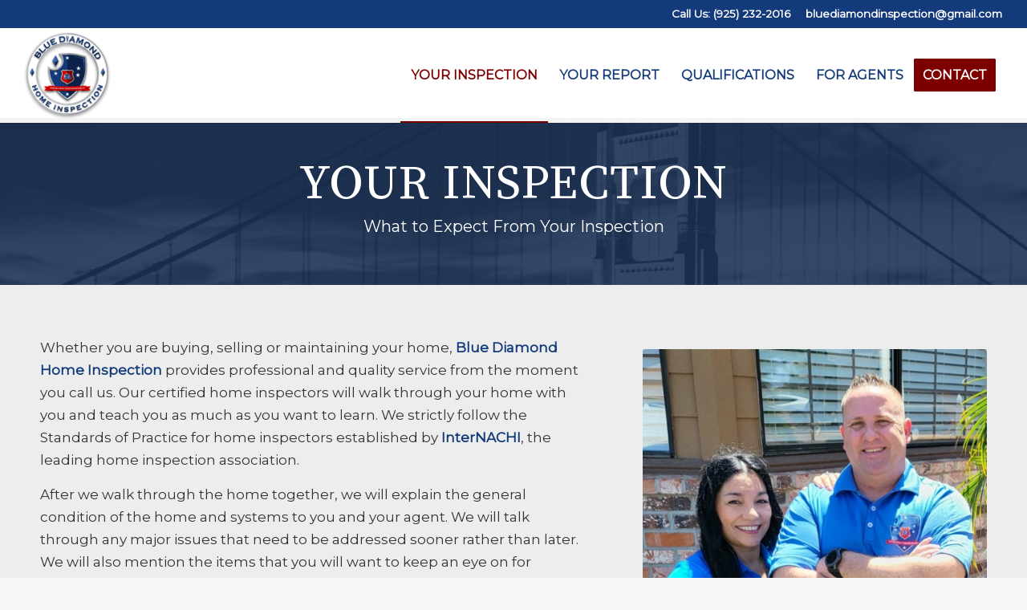

--- FILE ---
content_type: text/html; charset=UTF-8
request_url: https://www.bluediamondhomeinspection.com/your-inspection/
body_size: 12215
content:
<!DOCTYPE html>
<html lang="en-US" class="html_stretched responsive av-preloader-disabled  html_header_top html_logo_left html_main_nav_header html_menu_right html_large html_header_sticky html_header_shrinking html_header_topbar_active html_mobile_menu_tablet html_header_searchicon_disabled html_content_align_center html_header_unstick_top_disabled html_header_stretch html_elegant-blog html_modern-blog html_av-submenu-hidden html_av-submenu-display-click html_av-overlay-side html_av-overlay-side-classic html_av-submenu-noclone html_entry_id_184 av-cookies-no-cookie-consent av-no-preview av-default-lightbox html_text_menu_active av-mobile-menu-switch-default">
<head>
<meta charset="UTF-8" />


<!-- mobile setting -->
<meta name="viewport" content="width=device-width, initial-scale=1">

<!-- Scripts/CSS and wp_head hook -->
<meta name='robots' content='index, follow, max-image-preview:large, max-snippet:-1, max-video-preview:-1' />

	<!-- This site is optimized with the Yoast SEO plugin v26.7 - https://yoast.com/wordpress/plugins/seo/ -->
	<title>Your Inspection - Blue Diamond Home Inspection Inc. of the Bay Area</title>
	<link rel="canonical" href="https://www.bluediamondhomeinspection.com/your-inspection/" />
	<meta property="og:locale" content="en_US" />
	<meta property="og:type" content="article" />
	<meta property="og:title" content="Your Inspection - Blue Diamond Home Inspection Inc. of the Bay Area" />
	<meta property="og:url" content="https://www.bluediamondhomeinspection.com/your-inspection/" />
	<meta property="og:site_name" content="Blue Diamond Home Inspection Inc." />
	<meta property="article:modified_time" content="2022-12-08T22:55:07+00:00" />
	<meta property="og:image" content="https://www.spectora.com/r/wp-content/uploads/2018/06/what-included-home-inspection-1-768x2753.png" />
	<meta name="twitter:card" content="summary_large_image" />
	<meta name="twitter:label1" content="Est. reading time" />
	<meta name="twitter:data1" content="5 minutes" />
	<script type="application/ld+json" class="yoast-schema-graph">{"@context":"https://schema.org","@graph":[{"@type":"WebPage","@id":"https://www.bluediamondhomeinspection.com/your-inspection/","url":"https://www.bluediamondhomeinspection.com/your-inspection/","name":"Your Inspection - Blue Diamond Home Inspection Inc. of the Bay Area","isPartOf":{"@id":"https://www.bluediamondhomeinspection.com/#website"},"primaryImageOfPage":{"@id":"https://www.bluediamondhomeinspection.com/your-inspection/#primaryimage"},"image":{"@id":"https://www.bluediamondhomeinspection.com/your-inspection/#primaryimage"},"thumbnailUrl":"https://www.spectora.com/r/wp-content/uploads/2018/06/what-included-home-inspection-1-768x2753.png","datePublished":"2017-02-04T18:33:34+00:00","dateModified":"2022-12-08T22:55:07+00:00","breadcrumb":{"@id":"https://www.bluediamondhomeinspection.com/your-inspection/#breadcrumb"},"inLanguage":"en-US","potentialAction":[{"@type":"ReadAction","target":["https://www.bluediamondhomeinspection.com/your-inspection/"]}]},{"@type":"ImageObject","inLanguage":"en-US","@id":"https://www.bluediamondhomeinspection.com/your-inspection/#primaryimage","url":"https://www.spectora.com/r/wp-content/uploads/2018/06/what-included-home-inspection-1-768x2753.png","contentUrl":"https://www.spectora.com/r/wp-content/uploads/2018/06/what-included-home-inspection-1-768x2753.png"},{"@type":"BreadcrumbList","@id":"https://www.bluediamondhomeinspection.com/your-inspection/#breadcrumb","itemListElement":[{"@type":"ListItem","position":1,"name":"Home","item":"https://www.bluediamondhomeinspection.com/"},{"@type":"ListItem","position":2,"name":"Your Inspection"}]},{"@type":"WebSite","@id":"https://www.bluediamondhomeinspection.com/#website","url":"https://www.bluediamondhomeinspection.com/","name":"Blue Diamond Home Inspection Inc.","description":"Home inspectors proudly serving the Bay Area.","publisher":{"@id":"https://www.bluediamondhomeinspection.com/#organization"},"potentialAction":[{"@type":"SearchAction","target":{"@type":"EntryPoint","urlTemplate":"https://www.bluediamondhomeinspection.com/?s={search_term_string}"},"query-input":{"@type":"PropertyValueSpecification","valueRequired":true,"valueName":"search_term_string"}}],"inLanguage":"en-US"},{"@type":"Organization","@id":"https://www.bluediamondhomeinspection.com/#organization","name":"Blue Diamond Home Inspection Inc.","url":"https://www.bluediamondhomeinspection.com/","logo":{"@type":"ImageObject","inLanguage":"en-US","@id":"https://www.bluediamondhomeinspection.com/#/schema/logo/image/","url":"https://dqybj0sgltn1w.cloudfront.net/wp-content/uploads/sites/166/2021/04/10005033/logo.jpg","contentUrl":"https://dqybj0sgltn1w.cloudfront.net/wp-content/uploads/sites/166/2021/04/10005033/logo.jpg","width":500,"height":500,"caption":"Blue Diamond Home Inspection Inc."},"image":{"@id":"https://www.bluediamondhomeinspection.com/#/schema/logo/image/"}}]}</script>
	<!-- / Yoast SEO plugin. -->


<link rel='dns-prefetch' href='//www.bluediamondhomeinspection.com' />
<link rel="alternate" type="application/rss+xml" title="Blue Diamond Home Inspection Inc. &raquo; Feed" href="https://www.bluediamondhomeinspection.com/feed/" />
<link rel="alternate" type="application/rss+xml" title="Blue Diamond Home Inspection Inc. &raquo; Comments Feed" href="https://www.bluediamondhomeinspection.com/comments/feed/" />
<link rel="alternate" title="oEmbed (JSON)" type="application/json+oembed" href="https://www.bluediamondhomeinspection.com/wp-json/oembed/1.0/embed?url=https%3A%2F%2Fwww.bluediamondhomeinspection.com%2Fyour-inspection%2F" />
<link rel="alternate" title="oEmbed (XML)" type="text/xml+oembed" href="https://www.bluediamondhomeinspection.com/wp-json/oembed/1.0/embed?url=https%3A%2F%2Fwww.bluediamondhomeinspection.com%2Fyour-inspection%2F&#038;format=xml" />
<style id='wp-img-auto-sizes-contain-inline-css' type='text/css'>
img:is([sizes=auto i],[sizes^="auto," i]){contain-intrinsic-size:3000px 1500px}
/*# sourceURL=wp-img-auto-sizes-contain-inline-css */
</style>
<link rel='stylesheet' id='wprevpro_w3-css' href='https://www.bluediamondhomeinspection.com/wp-content/plugins/wp-review-slider-pro-premium/public/css/wprevpro_w3_min.css' type='text/css' media='all' />
<link rel='stylesheet' id='avia-merged-styles-css' href='https://www.bluediamondhomeinspection.com/wp-content/uploads/sites/166/dynamic_avia/avia-merged-styles-794f22695f2691107656a56d0fb19058---6889c12b5540a.css' type='text/css' media='all' />
<link rel='stylesheet' id='avia-single-post-184-css' href='https://www.bluediamondhomeinspection.com/wp-content/uploads/sites/166/dynamic_avia/avia_posts_css/post-184.css?ver=ver-1753862152' type='text/css' media='all' />
<script type="text/javascript" src="https://www.bluediamondhomeinspection.com/wp-includes/js/jquery/jquery.min.js" id="jquery-core-js"></script>
<script type="text/javascript" src="https://www.bluediamondhomeinspection.com/wp-content/plugins/wp-review-slider-pro-premium/public/js/wprs-slick.min.js" id="wp-review-slider-pro_slick-min-js"></script>
<script type="text/javascript" src="https://www.bluediamondhomeinspection.com/wp-content/plugins/wp-review-slider-pro-premium/public/js/wprs-combined.min.js" id="wp-review-slider-pro_unslider_comb-min-js"></script>
<script type="text/javascript" id="wp-review-slider-pro_plublic-min-js-extra">
/* <![CDATA[ */
var wprevpublicjs_script_vars = {"wpfb_nonce":"22ce06c05c","wpfb_ajaxurl":"https://www.bluediamondhomeinspection.com/wp-admin/admin-ajax.php","wprevpluginsurl":"https://www.bluediamondhomeinspection.com/wp-content/plugins/wp-review-slider-pro-premium","page_id":"184"};
//# sourceURL=wp-review-slider-pro_plublic-min-js-extra
/* ]]> */
</script>
<script type="text/javascript" src="https://www.bluediamondhomeinspection.com/wp-content/plugins/wp-review-slider-pro-premium/public/js/wprev-public.min.js" id="wp-review-slider-pro_plublic-min-js"></script>
<script type="text/javascript" src="https://www.bluediamondhomeinspection.com/wp-content/uploads/sites/166/dynamic_avia/avia-head-scripts-4f5eead831c86c2e16cfa55444a254ca---6889c12ba0d1d.js" id="avia-head-scripts-js"></script>
<link rel="https://api.w.org/" href="https://www.bluediamondhomeinspection.com/wp-json/" /><link rel="alternate" title="JSON" type="application/json" href="https://www.bluediamondhomeinspection.com/wp-json/wp/v2/pages/184" /><link rel="EditURI" type="application/rsd+xml" title="RSD" href="https://www.bluediamondhomeinspection.com/xmlrpc.php?rsd" />
<meta name="generator" content="WordPress 6.9" />
<link rel='shortlink' href='https://www.bluediamondhomeinspection.com/?p=184' />

<link rel="icon" href="https://dqybj0sgltn1w.cloudfront.net/wp-content/uploads/sites/166/2022/12/22151656/bluediamondlogo-300x300.png" type="image/png">
<!--[if lt IE 9]><script src="https://www.bluediamondhomeinspection.com/wp-content/themes/enfold/js/html5shiv.js"></script><![endif]--><link rel="profile" href="https://gmpg.org/xfn/11" />
<link rel="alternate" type="application/rss+xml" title="Blue Diamond Home Inspection Inc. RSS2 Feed" href="https://www.bluediamondhomeinspection.com/feed/" />
<link rel="pingback" href="https://www.bluediamondhomeinspection.com/xmlrpc.php" />

<!-- To speed up the rendering and to display the site as fast as possible to the user we include some styles and scripts for above the fold content inline -->
<script type="text/javascript">'use strict';var avia_is_mobile=!1;if(/Android|webOS|iPhone|iPad|iPod|BlackBerry|IEMobile|Opera Mini/i.test(navigator.userAgent)&&'ontouchstart' in document.documentElement){avia_is_mobile=!0;document.documentElement.className+=' avia_mobile '}
else{document.documentElement.className+=' avia_desktop '};document.documentElement.className+=' js_active ';(function(){var e=['-webkit-','-moz-','-ms-',''],n='',o=!1,a=!1;for(var t in e){if(e[t]+'transform' in document.documentElement.style){o=!0;n=e[t]+'transform'};if(e[t]+'perspective' in document.documentElement.style){a=!0}};if(o){document.documentElement.className+=' avia_transform '};if(a){document.documentElement.className+=' avia_transform3d '};if(typeof document.getElementsByClassName=='function'&&typeof document.documentElement.getBoundingClientRect=='function'&&avia_is_mobile==!1){if(n&&window.innerHeight>0){setTimeout(function(){var e=0,o={},a=0,t=document.getElementsByClassName('av-parallax'),i=window.pageYOffset||document.documentElement.scrollTop;for(e=0;e<t.length;e++){t[e].style.top='0px';o=t[e].getBoundingClientRect();a=Math.ceil((window.innerHeight+i-o.top)*0.3);t[e].style[n]='translate(0px, '+a+'px)';t[e].style.top='auto';t[e].className+=' enabled-parallax '}},50)}}})();</script><style type="text/css">
		@font-face {font-family: 'entypo-fontello-enfold'; font-weight: normal; font-style: normal; font-display: swap;
		src: url('https://www.bluediamondhomeinspection.com/wp-content/themes/enfold/config-templatebuilder/avia-template-builder/assets/fonts/entypo-fontello-enfold/entypo-fontello-enfold.woff2') format('woff2'),
		url('https://www.bluediamondhomeinspection.com/wp-content/themes/enfold/config-templatebuilder/avia-template-builder/assets/fonts/entypo-fontello-enfold/entypo-fontello-enfold.woff') format('woff'),
		url('https://www.bluediamondhomeinspection.com/wp-content/themes/enfold/config-templatebuilder/avia-template-builder/assets/fonts/entypo-fontello-enfold/entypo-fontello-enfold.ttf') format('truetype'),
		url('https://www.bluediamondhomeinspection.com/wp-content/themes/enfold/config-templatebuilder/avia-template-builder/assets/fonts/entypo-fontello-enfold/entypo-fontello-enfold.svg#entypo-fontello-enfold') format('svg'),
		url('https://www.bluediamondhomeinspection.com/wp-content/themes/enfold/config-templatebuilder/avia-template-builder/assets/fonts/entypo-fontello-enfold/entypo-fontello-enfold.eot'),
		url('https://www.bluediamondhomeinspection.com/wp-content/themes/enfold/config-templatebuilder/avia-template-builder/assets/fonts/entypo-fontello-enfold/entypo-fontello-enfold.eot?#iefix') format('embedded-opentype');
		}

		#top .avia-font-entypo-fontello-enfold, body .avia-font-entypo-fontello-enfold, html body [data-av_iconfont='entypo-fontello-enfold']:before{ font-family: 'entypo-fontello-enfold'; }
		
		@font-face {font-family: 'entypo-fontello'; font-weight: normal; font-style: normal; font-display: swap;
		src: url('https://www.bluediamondhomeinspection.com/wp-content/themes/enfold/config-templatebuilder/avia-template-builder/assets/fonts/entypo-fontello/entypo-fontello.woff2') format('woff2'),
		url('https://www.bluediamondhomeinspection.com/wp-content/themes/enfold/config-templatebuilder/avia-template-builder/assets/fonts/entypo-fontello/entypo-fontello.woff') format('woff'),
		url('https://www.bluediamondhomeinspection.com/wp-content/themes/enfold/config-templatebuilder/avia-template-builder/assets/fonts/entypo-fontello/entypo-fontello.ttf') format('truetype'),
		url('https://www.bluediamondhomeinspection.com/wp-content/themes/enfold/config-templatebuilder/avia-template-builder/assets/fonts/entypo-fontello/entypo-fontello.svg#entypo-fontello') format('svg'),
		url('https://www.bluediamondhomeinspection.com/wp-content/themes/enfold/config-templatebuilder/avia-template-builder/assets/fonts/entypo-fontello/entypo-fontello.eot'),
		url('https://www.bluediamondhomeinspection.com/wp-content/themes/enfold/config-templatebuilder/avia-template-builder/assets/fonts/entypo-fontello/entypo-fontello.eot?#iefix') format('embedded-opentype');
		}

		#top .avia-font-entypo-fontello, body .avia-font-entypo-fontello, html body [data-av_iconfont='entypo-fontello']:before{ font-family: 'entypo-fontello'; }
		</style>

<!--
Debugging Info for Theme support: 

Theme: Enfold
Version: 7.1.1
Installed: enfold
AviaFramework Version: 5.6
AviaBuilder Version: 6.0
aviaElementManager Version: 1.0.1
- - - - - - - - - - -
ChildTheme: Enfold Child
ChildTheme Version: 1.0
ChildTheme Installed: enfold

- - - - - - - - - - -
ML:512-PU:33-PLA:16
WP:6.9
Compress: CSS:all theme files - JS:all theme files
Updates: disabled
PLAu:15
-->
</head>

<body id="top" class="wp-singular page-template-default page page-id-184 wp-theme-enfold wp-child-theme-enfold-child stretched rtl_columns av-curtain-numeric source_serif_pro montserrat  post-type-page avia-responsive-images-support av-recaptcha-enabled av-google-badge-hide" itemscope="itemscope" itemtype="https://schema.org/WebPage" >

	
	<div id='wrap_all'>

	
<header id='header' class='all_colors header_color light_bg_color  av_header_top av_logo_left av_main_nav_header av_menu_right av_large av_header_sticky av_header_shrinking av_header_stretch av_mobile_menu_tablet av_header_searchicon_disabled av_header_unstick_top_disabled av_seperator_small_border av_bottom_nav_disabled '  data-av_shrink_factor='50' role="banner" itemscope="itemscope" itemtype="https://schema.org/WPHeader" >

		<div id='header_meta' class='container_wrap container_wrap_meta  av_phone_active_right av_extra_header_active av_entry_id_184'>

			      <div class='container'>
			      <div class='phone-info '><div><span style="line-height: 25px"><i class="fas fa-phone fa-lg"></i> <span class="bar_top"> <a href="tel:(925) 232-2016"> Call Us: (925) 232-2016</a></span> </span> <span style="line-height: 25px"><i class="fas fa-envelope fa-lg"></i><span class="bar_top"> <a href="bluediamondinspection@gmail.com">bluediamondinspection@gmail.com</a></span></span></div></div>			      </div>
		</div>

		<div  id='header_main' class='container_wrap container_wrap_logo'>

        <div class='container av-logo-container'><div class='inner-container'><span class='logo avia-standard-logo'><a href='https://www.bluediamondhomeinspection.com/' class='' aria-label='Blue Diamond Home Inspection Inc.' ><img src="https://dqybj0sgltn1w.cloudfront.net/wp-content/uploads/sites/166/2022/12/22151656/bluediamondlogo-300x300.png" height="100" width="300" alt='Blue Diamond Home Inspection Inc.' title='' /></a></span><nav class='main_menu' data-selectname='Select a page'  role="navigation" itemscope="itemscope" itemtype="https://schema.org/SiteNavigationElement" ><div class="avia-menu av-main-nav-wrap"><ul role="menu" class="menu av-main-nav" id="avia-menu"><li role="menuitem" id="menu-item-1311" class="menu-item menu-item-type-post_type menu-item-object-page current-menu-item page_item page-item-184 current_page_item menu-item-top-level menu-item-top-level-1"><a href="https://www.bluediamondhomeinspection.com/your-inspection/" itemprop="url" tabindex="0"><span class="avia-bullet"></span><span class="avia-menu-text">Your Inspection</span><span class="avia-menu-fx"><span class="avia-arrow-wrap"><span class="avia-arrow"></span></span></span></a></li>
<li role="menuitem" id="menu-item-406" class="menu-item menu-item-type-post_type menu-item-object-page menu-item-top-level menu-item-top-level-2"><a href="https://www.bluediamondhomeinspection.com/your-report/" itemprop="url" tabindex="0"><span class="avia-bullet"></span><span class="avia-menu-text">Your Report</span><span class="avia-menu-fx"><span class="avia-arrow-wrap"><span class="avia-arrow"></span></span></span></a></li>
<li role="menuitem" id="menu-item-1312" class="menu-item menu-item-type-post_type menu-item-object-page menu-item-top-level menu-item-top-level-3"><a href="https://www.bluediamondhomeinspection.com/qualifications/" itemprop="url" tabindex="0"><span class="avia-bullet"></span><span class="avia-menu-text">Qualifications</span><span class="avia-menu-fx"><span class="avia-arrow-wrap"><span class="avia-arrow"></span></span></span></a></li>
<li role="menuitem" id="menu-item-639" class="menu-item menu-item-type-post_type menu-item-object-page menu-item-top-level menu-item-top-level-4"><a href="https://www.bluediamondhomeinspection.com/for-agents/" itemprop="url" tabindex="0"><span class="avia-bullet"></span><span class="avia-menu-text">For Agents</span><span class="avia-menu-fx"><span class="avia-arrow-wrap"><span class="avia-arrow"></span></span></span></a></li>
<li role="menuitem" id="menu-item-283" class="menu-item menu-item-type-post_type menu-item-object-page av-menu-button av-menu-button-colored menu-item-top-level menu-item-top-level-5"><a href="https://www.bluediamondhomeinspection.com/contact/" itemprop="url" tabindex="0"><span class="avia-bullet"></span><span class="avia-menu-text">Contact</span><span class="avia-menu-fx"><span class="avia-arrow-wrap"><span class="avia-arrow"></span></span></span></a></li>
<li class="av-burger-menu-main menu-item-avia-special " role="menuitem">
	        			<a href="#" aria-label="Menu" aria-hidden="false">
							<span class="av-hamburger av-hamburger--spin av-js-hamburger">
								<span class="av-hamburger-box">
						          <span class="av-hamburger-inner"></span>
						          <strong>Menu</strong>
								</span>
							</span>
							<span class="avia_hidden_link_text">Menu</span>
						</a>
	        		   </li></ul></div></nav></div> </div> 
		<!-- end container_wrap-->
		</div>
<div class="header_bg"></div>
<!-- end header -->
</header>

	<div id='main' class='all_colors' data-scroll-offset='116'>

	<div id='av_section_1'  class='avia-section av-jmkvwn34-64659dbce158711ed3df82b11ffa637a main_color avia-section-default avia-no-border-styling  avia-builder-el-0  el_before_av_section  avia-builder-el-first  avia-full-stretch av-parallax-section avia-bg-style-parallax av-section-color-overlay-active av-minimum-height av-minimum-height-25 av-height-25  container_wrap fullsize'  data-section-bg-repeat='stretch' data-av_minimum_height_pc='25' data-av_min_height_opt='25'><div class='av-parallax' data-avia-parallax-ratio='0.3' ><div class='av-parallax-inner main_color avia-full-stretch'></div></div><div class="av-section-color-overlay-wrap"><div class="av-section-color-overlay"></div><div class='container av-section-cont-open' ><main  role="main" itemprop="mainContentOfPage"  class='template-page content  av-content-full alpha units'><div class='post-entry post-entry-type-page post-entry-184'><div class='entry-content-wrapper clearfix'>
<div  class='flex_column av-jmkwbf7j-1d63322a44f315eecd8a1095c3f38108 av_one_full  avia-builder-el-1  avia-builder-el-no-sibling  first flex_column_div av-animated-generic fade-in av-zero-column-padding  '     ><div  class='av-special-heading av-knz3tvkq-e574025a3d852e5e7b086cd3589a89d9 av-special-heading-h1 custom-color-heading blockquote modern-quote modern-centered  avia-builder-el-2  avia-builder-el-no-sibling  av-inherit-size'><h1 class='av-special-heading-tag '  itemprop="headline"  >Your Inspection</h1><div class='av_custom_color av-subheading av-subheading_below'><p>What to Expect From Your Inspection</p>
</div><div class="special-heading-border"><div class="special-heading-inner-border"></div></div></div></div>

</div></div></main><!-- close content main element --></div></div></div><div id='av_section_2'  class='avia-section av-g8d6g-2fc2ca9e34e743ac67e504bb94f9fc53 alternate_color avia-section-default avia-no-border-styling  avia-builder-el-3  el_after_av_section  el_before_av_layout_row  avia-bg-style-scroll container_wrap fullsize'  ><div class='container av-section-cont-open' ><div class='template-page content  av-content-full alpha units'><div class='post-entry post-entry-type-page post-entry-184'><div class='entry-content-wrapper clearfix'>
<div class='flex_column_table av-2rzsqg-0a4b80aeeaeef575e1cdf12e301c74cf sc-av_three_fifth av-break-at-tablet-flextable av-equal-height-column-flextable'><div  class='flex_column av-2rzsqg-0a4b80aeeaeef575e1cdf12e301c74cf av_three_fifth  avia-builder-el-4  el_before_av_two_fifth  avia-builder-el-first  first av-break-at-tablet flex_column_table_cell av-equal-height-column av-align-middle av-zero-column-padding  '     ><section  class='av_textblock_section av-96bcg-5ce8245e93d086aab091f2587a25e138 '   itemscope="itemscope" itemtype="https://schema.org/CreativeWork" ><div class='avia_textblock'  itemprop="text" ><p>Whether you are buying, selling or maintaining your home, <strong>Blue Diamond Home Inspection </strong>provides professional and quality service from the moment you call us. Our certified home inspectors will walk through your home with you and teach you as much as you want to learn. We strictly follow the Standards of Practice for home inspectors established by <strong>InterNACHI</strong>, the leading home inspection association.</p>
<p>After we walk through the home together, we will explain the general condition of the home and systems to you and your agent. We will talk through any major issues that need to be addressed sooner rather than later. We will also mention the items that you will want to keep an eye on for deferred maintenance. All of this will be detailed in our <a href="/your-report/">easy-to-read Spectora report</a>, which will be delivered in HTML and/or PDF format. From that report, you will be able to see the items we discussed, with images for reference.</p>
</div></section></div><div class='av-flex-placeholder'></div><div  class='flex_column av-2fcgrc-b57fcbb5731ffe454bdb12f809b8b934 av_two_fifth  avia-builder-el-6  el_after_av_three_fifth  el_before_av_hr  av-break-at-tablet flex_column_table_cell av-equal-height-column av-align-middle av-zero-column-padding  '     ><div  class='avia-image-container av-8buw8-5d6ee075ba6a153fff2b1f3d0aa54a87 av-styling- avia-align-center  avia-builder-el-7  avia-builder-el-no-sibling '   itemprop="image" itemscope="itemscope" itemtype="https://schema.org/ImageObject" ><div class="avia-image-container-inner"><div class="avia-image-overlay-wrap"><img decoding="async" fetchpriority="high" class='wp-image-1472 avia-img-lazy-loading-not-1472 avia_image ' src="https://www.bluediamondhomeinspection.com/wp-content/uploads/sites/166/2022/05/Lena-and-me-short-495x400.jpg" alt='' title=''  height="400" width="495"  itemprop="thumbnailUrl" srcset="https://www.bluediamondhomeinspection.com/wp-content/uploads/sites/166/2022/05/Lena-and-me-short-495x400.jpg 495w, https://www.bluediamondhomeinspection.com/wp-content/uploads/sites/166/2022/05/Lena-and-me-short-300x243.jpg 300w, https://www.bluediamondhomeinspection.com/wp-content/uploads/sites/166/2022/05/Lena-and-me-short-768x622.jpg 768w, https://www.bluediamondhomeinspection.com/wp-content/uploads/sites/166/2022/05/Lena-and-me-short-845x684.jpg 845w, https://www.bluediamondhomeinspection.com/wp-content/uploads/sites/166/2022/05/Lena-and-me-short-705x571.jpg 705w, https://www.bluediamondhomeinspection.com/wp-content/uploads/sites/166/2022/05/Lena-and-me-short.jpg 900w" sizes="(max-width: 495px) 100vw, 495px" /></div></div></div></div></div><!--close column table wrapper. Autoclose: 1 --><div  class='hr av-knb5etc1-af9d9332751a0d52eacd6511556416a6 hr-invisible  avia-builder-el-8  el_after_av_two_fifth  el_before_av_buttonrow '><span class='hr-inner '><span class="hr-inner-style"></span></span></div>
<div  class='avia-buttonrow-wrap av-jmkwvqjs-9ae0b67482aa0fefb66330f839c34d89 avia-buttonrow-center  avia-builder-el-9  el_after_av_hr  avia-builder-el-last '>
<a href='https://www.nachi.org/sop.htm'  class='avia-button av-gmu0g-cbed9ddf6e38de6a100cc131235be6dd avia-icon_select-yes-left-icon avia-size-large avia-color-theme-color'  target="_blank"  rel="noopener noreferrer"  aria-label="Standards of Practice"><span class='avia_button_icon avia_button_icon_left avia-iconfont avia-font-entypo-fontello' data-av_icon='' data-av_iconfont='entypo-fontello' ></span><span class='avia_iconbox_title' >Standards of Practice</span></a>
<a href='https://www.nachi.org/code_of_ethics.htm'  class='avia-button av-du15k-3e4901d88dc6de74c1c6edd8169cf585 avia-icon_select-yes-left-icon avia-size-large avia-color-theme-color-highlight'  target="_blank"  rel="noopener noreferrer"  aria-label="Code of Ethics"><span class='avia_button_icon avia_button_icon_left avia-iconfont avia-font-entypo-fontello' data-av_icon='' data-av_iconfont='entypo-fontello' ></span><span class='avia_iconbox_title' >Code of Ethics</span></a>
</div>
</div></div></div><!-- close content main div --></div></div><div id='av-layout-grid-1'  class='av-layout-grid-container av-jmky0b6s-e4250d874c06e3a307fc9d46b8e8fc6c entry-content-wrapper main_color av-flex-cells av-break-at-tablet  avia-builder-el-10  el_after_av_section  avia-builder-el-last  grid-row-not-first  container_wrap fullsize'  >
<div class='flex_cell av-m5yzs-674b651e5eb9ca0ed3e81b8ef44c890c av-gridrow-cell av_one_half no_margin  avia-builder-el-11  el_before_av_cell_one_half  avia-builder-el-first  content-align-top'  ><div class='flex_cell_inner'>
<div  class='flex_column av-jgnwo-3b1fbae48e2b9c5337fcba26038bf6a5 av_one_full  avia-builder-el-12  avia-builder-el-no-sibling  first flex_column_div av-zero-column-padding  '     ><section class="avia_codeblock_section  avia_code_block_0"  itemscope="itemscope" itemtype="https://schema.org/CreativeWork" ><div class='avia_codeblock '  itemprop="text" ><div style="text-align: center;">

<img src="https://www.spectora.com/r/wp-content/uploads/2018/06/what-included-home-inspection-1-768x2753.png" alt="What's Included in a Home Inspection" width="768" height="1000" border="0" />

</div></div></section>
<section  class='av_textblock_section av-jn4xlldh-a55165cf4262598cf3e1d02f659eaab8 '   itemscope="itemscope" itemtype="https://schema.org/CreativeWork" ><div class='avia_textblock'  itemprop="text" ><p style="text-align: center;"><a href="https://www.spectora.com/r/whats-included-in-a-home-inspection/">Infographic courtesy of Spectora</a></p>
</div></section></div></div></div><div class='flex_cell av-1gqag-182dfb999044f7f4397e77dde0e646e2 av-gridrow-cell av_one_half no_margin  avia-builder-el-15  el_after_av_cell_one_half  avia-builder-el-last  content-align-top'  ><div class='flex_cell_inner'>
<div  class='flex_column av-jgnwo-1-e6579b32e1f2589bf8bdd4b7bcca70e9 av_one_full  avia-builder-el-16  el_before_av_image  avia-builder-el-first  first flex_column_div av-zero-column-padding  '     ><div  class='av-special-heading av-bpr0g-d9f92a40581cfd1de80576f23c7dc37f av-special-heading-h3  avia-builder-el-17  el_before_av_iconlist  avia-builder-el-first '><h3 class='av-special-heading-tag '  itemprop="headline"  >Blue Diamond Home Inspection thoroughly inspects and reports on the following:</h3><div class="special-heading-border"><div class="special-heading-inner-border"></div></div></div>
<div  class='avia-icon-list-container av-1yz8kg-8b1d59255fdbd61d871e0c8213b9c451  avia-builder-el-18  el_after_av_heading  avia-builder-el-last '><ul class='avia-icon-list avia_animate_when_almost_visible avia-icon-list-left av-iconlist-big av-1yz8kg-8b1d59255fdbd61d871e0c8213b9c451 avia-iconlist-animate'>
<li><div class='iconlist_icon av-1sij94-133243d2fa257acf5353e2f567ea7806 avia-font-entypo-fontello avia-iconfont avia-font-entypo-fontello'><span class='av-icon-char' data-av_icon='' data-av_iconfont='entypo-fontello' aria-hidden="true"></span></div><article class="article-icon-entry "  itemscope="itemscope" itemtype="https://schema.org/CreativeWork" ><div class="iconlist_content_wrap"><header class="entry-content-header" aria-label="Icon: Structural Systems"><h4 class='av_iconlist_title iconlist_title  '  itemprop="headline" >Structural Systems</h4></header><div class='iconlist_content '  itemprop="text" ><p>Foundations, grading &#038; drainage, basements, walkways, and floor, wall and ceiling structures.</p>
</div></div><footer class="entry-footer"></footer></article><div class="iconlist-timeline"></div></li>
<li><div class='iconlist_icon av-1lz0uw-3ff0dbd95839e37f6170ace1da1d40d1 avia-font-entypo-fontello avia-iconfont avia-font-entypo-fontello'><span class='av-icon-char' data-av_icon='' data-av_iconfont='entypo-fontello' aria-hidden="true"></span></div><article class="article-icon-entry "  itemscope="itemscope" itemtype="https://schema.org/CreativeWork" ><div class="iconlist_content_wrap"><header class="entry-content-header" aria-label="Icon: Roofing"><h4 class='av_iconlist_title iconlist_title  '  itemprop="headline" >Roofing</h4></header><div class='iconlist_content '  itemprop="text" ><p>Roof coverings, drainage systems, flashings and skylights, chimneys and other roof penetrations.</p>
</div></div><footer class="entry-footer"></footer></article><div class="iconlist-timeline"></div></li>
<li><div class='iconlist_icon av-1dm52g-14d608ae59d29383db5d9db50284b4ef avia-font-entypo-fontello avia-iconfont avia-font-entypo-fontello'><span class='av-icon-char' data-av_icon='' data-av_iconfont='entypo-fontello' aria-hidden="true"></span></div><article class="article-icon-entry "  itemscope="itemscope" itemtype="https://schema.org/CreativeWork" ><div class="iconlist_content_wrap"><header class="entry-content-header" aria-label="Icon: Electrical Systems"><h4 class='av_iconlist_title iconlist_title  '  itemprop="headline" >Electrical Systems</h4></header><div class='iconlist_content '  itemprop="text" ><p>Service entrance and panels, branch circuits, connected devices and fixtures, smoke and carbon monoxide detectors, and making sure your outlets are GFCI-protected.</p>
</div></div><footer class="entry-footer"></footer></article><div class="iconlist-timeline"></div></li>
<li><div class='iconlist_icon av-1ain6g-dc5a02a5ea225d338ee7ab2c8ff6a999 avia-font-entypo-fontello avia-iconfont avia-font-entypo-fontello'><span class='av-icon-char' data-av_icon='' data-av_iconfont='entypo-fontello' aria-hidden="true"></span></div><article class="article-icon-entry "  itemscope="itemscope" itemtype="https://schema.org/CreativeWork" ><div class="iconlist_content_wrap"><header class="entry-content-header" aria-label="Icon: Plumbing"><h4 class='av_iconlist_title iconlist_title  '  itemprop="headline" >Plumbing</h4></header><div class='iconlist_content '  itemprop="text" ><p>Fixtures and faucets, water supply systems, drain, waste and vent systems, water heater, vents, flues and chimneys, and any sump pumps or fuel storage and distribution systems.</p>
</div></div><footer class="entry-footer"></footer></article><div class="iconlist-timeline"></div></li>
<li><div class='iconlist_icon av-11eh4w-daa2b6c2460e919ae2d9876785b6bd7c avia-font-entypo-fontello avia-iconfont avia-font-entypo-fontello'><span class='av-icon-char' data-av_icon='' data-av_iconfont='entypo-fontello' aria-hidden="true"></span></div><article class="article-icon-entry "  itemscope="itemscope" itemtype="https://schema.org/CreativeWork" ><div class="iconlist_content_wrap"><header class="entry-content-header" aria-label="Icon: Heating, Ventilation and Air Conditioning Systems"><h4 class='av_iconlist_title iconlist_title  '  itemprop="headline" >Heating, Ventilation and Air Conditioning Systems</h4></header><div class='iconlist_content '  itemprop="text" ><p>Heating and cooling equipment, ducts, vents and flues.</p>
</div></div><footer class="entry-footer"></footer></article><div class="iconlist-timeline"></div></li>
<li><div class='iconlist_icon av-yed5s-45fd9227e34c42f875b004b8654a2f5d avia-font-entypo-fontello avia-iconfont avia-font-entypo-fontello'><span class='av-icon-char' data-av_icon='' data-av_iconfont='entypo-fontello' aria-hidden="true"></span></div><article class="article-icon-entry "  itemscope="itemscope" itemtype="https://schema.org/CreativeWork" ><div class="iconlist_content_wrap"><header class="entry-content-header" aria-label="Icon: Appliances"><h4 class='av_iconlist_title iconlist_title  '  itemprop="headline" >Appliances</h4></header><div class='iconlist_content '  itemprop="text" ><p>Dishwasher, garbage disposal, range hood, range or oven, cooktop, microwave, trash compactor, bathroom exhaust fans, garage door operator, and other built-in appliances.</p>
</div></div><footer class="entry-footer"></footer></article><div class="iconlist-timeline"></div></li>
</ul></div></div><div  class='avia-image-container av-knqicvk9-221b81e958e0b94861df16c35115e21d av-styling- avia-align-center  avia-builder-el-19  el_after_av_one_full  el_before_av_image '   itemprop="image" itemscope="itemscope" itemtype="https://schema.org/ImageObject" ><div class="avia-image-container-inner"><div class="avia-image-overlay-wrap"><img decoding="async" fetchpriority="high" class='wp-image-1473 avia-img-lazy-loading-not-1473 avia_image ' src="https://www.bluediamondhomeinspection.com/wp-content/uploads/sites/166/2022/05/Dishwasher-495x400.jpg" alt='Dishwasher' title=''  height="400" width="495"  itemprop="thumbnailUrl"  /></div></div></div>
<div  class='avia-image-container av-l2z4dfyx-d4d883460d915322d6240d7ecbba51da av-styling- avia-align-center  avia-builder-el-20  el_after_av_image  el_before_av_image '   itemprop="image" itemscope="itemscope" itemtype="https://schema.org/ImageObject" ><div class="avia-image-container-inner"><div class="avia-image-overlay-wrap"><img decoding="async" fetchpriority="high" class='wp-image-1474 avia-img-lazy-loading-not-1474 avia_image ' src="https://www.bluediamondhomeinspection.com/wp-content/uploads/sites/166/2022/05/Electrical-Panel-495x400.jpg" alt='Electrical-Panel' title=''  height="400" width="495"  itemprop="thumbnailUrl" srcset="https://www.bluediamondhomeinspection.com/wp-content/uploads/sites/166/2022/05/Electrical-Panel-495x400.jpg 495w, https://www.bluediamondhomeinspection.com/wp-content/uploads/sites/166/2022/05/Electrical-Panel-845x684.jpg 845w" sizes="(max-width: 495px) 100vw, 495px" /></div></div></div>
<div  class='avia-image-container av-l2z4dy8c-6192374ca6d63e8146980879d483434f av-styling- avia-align-center  avia-builder-el-21  el_after_av_image  el_before_av_image '   itemprop="image" itemscope="itemscope" itemtype="https://schema.org/ImageObject" ><div class="avia-image-container-inner"><div class="avia-image-overlay-wrap"><img decoding="async" fetchpriority="high" class='wp-image-1475 avia-img-lazy-loading-not-1475 avia_image ' src="https://www.bluediamondhomeinspection.com/wp-content/uploads/sites/166/2022/05/Gasline-495x400.jpg" alt='Gasline' title=''  height="400" width="495"  itemprop="thumbnailUrl" srcset="https://www.bluediamondhomeinspection.com/wp-content/uploads/sites/166/2022/05/Gasline-495x400.jpg 495w, https://www.bluediamondhomeinspection.com/wp-content/uploads/sites/166/2022/05/Gasline-845x684.jpg 845w" sizes="(max-width: 495px) 100vw, 495px" /></div></div></div>
<div  class='avia-image-container av-l2z4edl4-a37db82df64c3f659e43c745d42a511f av-styling- avia-align-center  avia-builder-el-22  el_after_av_image  avia-builder-el-last '   itemprop="image" itemscope="itemscope" itemtype="https://schema.org/ImageObject" ><div class="avia-image-container-inner"><div class="avia-image-overlay-wrap"><img decoding="async" fetchpriority="high" class='wp-image-1476 avia-img-lazy-loading-not-1476 avia_image ' src="https://www.bluediamondhomeinspection.com/wp-content/uploads/sites/166/2022/05/Railing-495x400.jpg" alt='' title='Railing'  height="400" width="495"  itemprop="thumbnailUrl"  /></div></div></div>
</div></div>
</div></p>
<div><div>		</div><!--end builder template--></div><!-- close default .container_wrap element --><div class="footer-page-content footer_color" id="footer-page"><style type="text/css" data-created_by="avia_inline_auto" id="style-css-av-26elpt-312040e3449998d064fca5b26554b0ac">
.avia-section.av-26elpt-312040e3449998d064fca5b26554b0ac{
background-color:#eaeaea;
background:radial-gradient( #eaeaea, #d4d4d4 );
}
</style>
<div id='av_section_3'  class='avia-section av-26elpt-312040e3449998d064fca5b26554b0ac main_color avia-section-no-padding avia-shadow  avia-builder-el-0  el_before_av_section  avia-builder-el-first  avia-bg-style-scroll container_wrap fullsize'  ><div class='container av-section-cont-open' ><main  role="main" itemprop="mainContentOfPage"  class='template-page content  av-content-full alpha units'><div class='post-entry post-entry-type-page post-entry-184'><div class='entry-content-wrapper clearfix'>
<div class='flex_column_table av-kcuuw-e588c2ab8d35d47346bd9ef4b58f327e sc-av_four_fifth av-break-at-tablet-flextable av-equal-height-column-flextable'>
<style type="text/css" data-created_by="avia_inline_auto" id="style-css-av-kcuuw-e588c2ab8d35d47346bd9ef4b58f327e">
.flex_column.av-kcuuw-e588c2ab8d35d47346bd9ef4b58f327e{
border-radius:0px 0px 0px 0px;
padding:5% 5% 5% 5%;
}
</style>
<div  class='flex_column av-kcuuw-e588c2ab8d35d47346bd9ef4b58f327e av_four_fifth  avia-builder-el-1  el_before_av_one_fifth  avia-builder-el-first  first no_margin av-break-at-tablet flex_column_table_cell av-equal-height-column av-align-middle  '     ><style type="text/css" data-created_by="avia_inline_auto" id="style-css-av-jia43-b68adab4518fd4a9e3b921e8e59ea4f5">
#top .av-special-heading.av-jia43-b68adab4518fd4a9e3b921e8e59ea4f5{
padding-bottom:10px;
color:#133a7a;
font-size:50px;
}
body .av-special-heading.av-jia43-b68adab4518fd4a9e3b921e8e59ea4f5 .av-special-heading-tag .heading-char{
font-size:25px;
}
#top #wrap_all .av-special-heading.av-jia43-b68adab4518fd4a9e3b921e8e59ea4f5 .av-special-heading-tag{
font-size:50px;
}
.av-special-heading.av-jia43-b68adab4518fd4a9e3b921e8e59ea4f5 .special-heading-inner-border{
border-color:#133a7a;
}
.av-special-heading.av-jia43-b68adab4518fd4a9e3b921e8e59ea4f5 .av-subheading{
font-size:20px;
}

@media only screen and (min-width: 480px) and (max-width: 767px){ 
#top #wrap_all .av-special-heading.av-jia43-b68adab4518fd4a9e3b921e8e59ea4f5 .av-special-heading-tag{
font-size:0.8em;
}
}

@media only screen and (max-width: 479px){ 
#top #wrap_all .av-special-heading.av-jia43-b68adab4518fd4a9e3b921e8e59ea4f5 .av-special-heading-tag{
font-size:0.8em;
}
}
</style>
<div  class='av-special-heading av-jia43-b68adab4518fd4a9e3b921e8e59ea4f5 av-special-heading-h2 custom-color-heading blockquote modern-quote  avia-builder-el-2  avia-builder-el-no-sibling  av-inherit-size'><h2 class='av-special-heading-tag '  itemprop="headline"  >Protecting Your Investment</h2><div class="special-heading-border"><div class="special-heading-inner-border"></div></div></div></div>
<style type="text/css" data-created_by="avia_inline_auto" id="style-css-av-10n5f-8d1d1262cbeecde6d62805980a0850e9">
.flex_column.av-10n5f-8d1d1262cbeecde6d62805980a0850e9{
border-radius:0px 0px 0px 0px;
padding:0px 0px 0px 0px;
}
</style>
<div  class='flex_column av-10n5f-8d1d1262cbeecde6d62805980a0850e9 av_one_fifth  avia-builder-el-3  el_after_av_four_fifth  avia-builder-el-last  no_margin av-break-at-tablet flex_column_table_cell av-equal-height-column av-align-middle av-zero-column-padding  '     ><style type="text/css" data-created_by="avia_inline_auto" id="style-css-av-kn18010o-b92a8ef4f4f552655185d619410b89db">
.avia-image-container.av-kn18010o-b92a8ef4f4f552655185d619410b89db img.avia_image{
box-shadow:none;
}
.avia-image-container.av-kn18010o-b92a8ef4f4f552655185d619410b89db .av-image-caption-overlay-center{
color:#ffffff;
}
</style>
<div  class='avia-image-container av-kn18010o-b92a8ef4f4f552655185d619410b89db av-styling- avia-align-center  avia-builder-el-4  avia-builder-el-no-sibling  img-pop av-medium-hide av-small-hide av-mini-hide'   itemprop="image" itemscope="itemscope" itemtype="https://schema.org/ImageObject" ><div class="avia-image-container-inner"><div class="avia-image-overlay-wrap"><img decoding="async" fetchpriority="high" class='wp-image-1543 avia-img-lazy-loading-not-1543 avia_image ' src="https://www.bluediamondhomeinspection.com/wp-content/uploads/sites/166/2022/12/bluediamondlogo-300x300.png" alt='New Logo' title='bluediamondlogo'  height="300" width="300"  itemprop="thumbnailUrl" srcset="https://www.bluediamondhomeinspection.com/wp-content/uploads/sites/166/2022/12/bluediamondlogo-300x300.png 300w, https://www.bluediamondhomeinspection.com/wp-content/uploads/sites/166/2022/12/bluediamondlogo-1030x1030.png 1030w, https://www.bluediamondhomeinspection.com/wp-content/uploads/sites/166/2022/12/bluediamondlogo-80x80.png 80w, https://www.bluediamondhomeinspection.com/wp-content/uploads/sites/166/2022/12/bluediamondlogo-768x768.png 768w, https://www.bluediamondhomeinspection.com/wp-content/uploads/sites/166/2022/12/bluediamondlogo-1536x1536.png 1536w, https://www.bluediamondhomeinspection.com/wp-content/uploads/sites/166/2022/12/bluediamondlogo-2048x2048.png 2048w, https://www.bluediamondhomeinspection.com/wp-content/uploads/sites/166/2022/12/bluediamondlogo-36x36.png 36w, https://www.bluediamondhomeinspection.com/wp-content/uploads/sites/166/2022/12/bluediamondlogo-180x180.png 180w, https://www.bluediamondhomeinspection.com/wp-content/uploads/sites/166/2022/12/bluediamondlogo-1500x1500.png 1500w, https://www.bluediamondhomeinspection.com/wp-content/uploads/sites/166/2022/12/bluediamondlogo-705x705.png 705w" sizes="(max-width: 300px) 100vw, 300px" /></div></div></div></div></div><!--close column table wrapper. Autoclose: 1 -->

</div></div></main><!-- close content main element --></div></div><div id='av_section_4'  class='avia-section av-jml495h1-325f9b2a0e26757bf45af45547a7c72d footer_color avia-section-default avia-shadow  avia-builder-el-5  el_after_av_section  avia-builder-el-last  avia-bg-style-scroll container_wrap fullsize'  ><div class='container av-section-cont-open' ><div class='template-page content  av-content-full alpha units'><div class='post-entry post-entry-type-page post-entry-184'><div class='entry-content-wrapper clearfix'>

<style type="text/css" data-created_by="avia_inline_auto" id="style-css-av-l8gfp-5ac5720bb115829e9c398ba1b8b7ea4d">
.flex_column.av-l8gfp-5ac5720bb115829e9c398ba1b8b7ea4d{
border-radius:0px 0px 0px 0px;
padding:0px 0px 0px 0px;
}
</style>
<div  class='flex_column av-l8gfp-5ac5720bb115829e9c398ba1b8b7ea4d av_one_half  avia-builder-el-6  el_before_av_one_half  avia-builder-el-first  first av-break-at-tablet flex_column_div av-zero-column-padding  '     ><style type="text/css" data-created_by="avia_inline_auto" id="style-css-av-exstf-de47f409e8d1700a27596c0b566a8b64">
#top .av-special-heading.av-exstf-de47f409e8d1700a27596c0b566a8b64{
padding-bottom:10px;
}
body .av-special-heading.av-exstf-de47f409e8d1700a27596c0b566a8b64 .av-special-heading-tag .heading-char{
font-size:25px;
}
.av-special-heading.av-exstf-de47f409e8d1700a27596c0b566a8b64 .av-subheading{
font-size:15px;
}
</style>
<div  class='av-special-heading av-exstf-de47f409e8d1700a27596c0b566a8b64 av-special-heading-h2  avia-builder-el-7  el_before_av_textblock  avia-builder-el-first '><h2 class='av-special-heading-tag '  itemprop="headline"  >Proudly Providing Home Inspection Services</h2><div class="special-heading-border"><div class="special-heading-inner-border"></div></div></div>
<section  class='av_textblock_section av-jk1foerd-a0406bbbf572427deb9a099ab878e699 '   itemscope="itemscope" itemtype="https://schema.org/CreativeWork" ><div class='avia_textblock'  itemprop="text" ><p>Blue Diamond Home Inspection provides Residential Home Inspections to the Bay Area, including San Francisco County, San Mateo County, Santa Clara County, Alameda County, Contra Costa County, and Solano County.</p>
</div></section>
<div  class='avia-button-wrap av-jk1hjj4j-c66e89c8bf6e0b672ef20c3f2710b2d8-wrap avia-button-left  avia-builder-el-9  el_after_av_textblock  avia-builder-el-last '><a href='https://www.bluediamondhomeinspection.com/contact/'  class='avia-button av-jk1hjj4j-c66e89c8bf6e0b672ef20c3f2710b2d8 av-link-btn avia-icon_select-no avia-size-large avia-position-left avia-color-theme-color'   aria-label="Contact Us"><span class='avia_iconbox_title' >Contact Us</span></a></div></div>
<style type="text/css" data-created_by="avia_inline_auto" id="style-css-av-9kctl-e937fa09097361c20f477ea90b1411be">
.flex_column.av-9kctl-e937fa09097361c20f477ea90b1411be{
border-radius:0px 0px 0px 0px;
padding:0px 0px 0px 0px;
}
</style>
<div  class='flex_column av-9kctl-e937fa09097361c20f477ea90b1411be av_one_half  avia-builder-el-10  el_after_av_one_half  avia-builder-el-last  av-break-at-tablet flex_column_div av-zero-column-padding  '     ><style type="text/css" data-created_by="avia_inline_auto" id="style-css-av-8cjx7-2a05406a8df4cc933f9360f645c57841">
#top .av-special-heading.av-8cjx7-2a05406a8df4cc933f9360f645c57841{
padding-bottom:10px;
}
body .av-special-heading.av-8cjx7-2a05406a8df4cc933f9360f645c57841 .av-special-heading-tag .heading-char{
font-size:25px;
}
.av-special-heading.av-8cjx7-2a05406a8df4cc933f9360f645c57841 .av-subheading{
font-size:15px;
}
</style>
<div  class='av-special-heading av-8cjx7-2a05406a8df4cc933f9360f645c57841 av-special-heading-h2  avia-builder-el-11  el_before_av_textblock  avia-builder-el-first '><h2 class='av-special-heading-tag '  itemprop="headline"  >Contact Us</h2><div class="special-heading-border"><div class="special-heading-inner-border"></div></div></div>
<section  class='av_textblock_section av-1qaxl5-f02921a7e510754f8dfb68eed1329dfd '   itemscope="itemscope" itemtype="https://schema.org/CreativeWork" ><div class='avia_textblock'  itemprop="text" ><p><strong>We love hearing from you anytime!</strong><br />
Call, text or email us if you have any questions or use the online scheduler to set up a home inspection.</p>
</div></section>

<style type="text/css" data-created_by="avia_inline_auto" id="style-css-av-1lp6rl-bcb285a360a8d1b57e4ee02c1596ba6f">

@media only screen and (min-width: 480px) and (max-width: 767px){ 
.iconbox.av-1lp6rl-bcb285a360a8d1b57e4ee02c1596ba6f .iconbox_content_container{
font-size:12px;
}
}

@media only screen and (max-width: 479px){ 
.iconbox.av-1lp6rl-bcb285a360a8d1b57e4ee02c1596ba6f .iconbox_content_container{
font-size:12px;
}
}
</style>
<article  class='iconbox iconbox_left av-1lp6rl-bcb285a360a8d1b57e4ee02c1596ba6f  avia-builder-el-13  el_after_av_textblock  el_before_av_icon_box '  itemscope="itemscope" itemtype="https://schema.org/CreativeWork" ><div class="iconbox_content"><header class="entry-content-header" aria-label="Icon: "><a href='mailto:bluediamondinspection@gmail.com' title='' aria-label=''  class='iconbox_icon heading-color avia-iconfont avia-font-entypo-fontello' data-av_icon='' data-av_iconfont='entypo-fontello'  ></a></header><div class='iconbox_content_container '  itemprop="text" ><p><strong>bluediamondinspection@gmail.com</strong></p>
</div></div><footer class="entry-footer"></footer></article>
<article  class='iconbox iconbox_left av-1gkqc1-e18e090261e0da41231628a0498d0a65  avia-builder-el-14  el_after_av_icon_box  avia-builder-el-last '  itemscope="itemscope" itemtype="https://schema.org/CreativeWork" ><div class="iconbox_content"><header class="entry-content-header" aria-label="Icon: "><a href='tel:(925) 232-2016' title='' aria-label=''  class='iconbox_icon heading-color avia-iconfont avia-font-entypo-fontello' data-av_icon='' data-av_iconfont='entypo-fontello'  ></a></header><div class='iconbox_content_container '  itemprop="text" ><div class="iconbox_content">
<header class="entry-content-header"></header>
<div class="iconbox_content_container  ">
<p><strong>(925) 232-2016</strong></p>
</div>
</div>
</div></div><footer class="entry-footer"></footer></article></div>
</div></div></div><!-- close content main div --> <!-- section close by builder template -->		</div><!--end builder template--></div><!-- close default .container_wrap element --></div>

	
				<footer class='container_wrap socket_color' id='socket'  role="contentinfo" itemscope="itemscope" itemtype="https://schema.org/WPFooter" aria-label="Copyright and company info" >
                    <div class='container'>

                        <span class='copyright'> © Copyright 2021 Blue Diamond Home Inspection - Website by <a href="http://www.spectora.com">Spectora</a> | <a href="https://www.bluediamondhomeinspection.com/privacy_policy/">Privacy Policy</a></span>

                        <ul class='noLightbox social_bookmarks icon_count_2'><li class='social_bookmarks_instagram av-social-link-instagram social_icon_1 avia_social_iconfont'><a  target="_blank" aria-label="Link to Instagram" href='https://www.instagram.com/blue_diamond_home_inspection/' data-av_icon='' data-av_iconfont='entypo-fontello' title="Link to Instagram" desc="Link to Instagram" title='Link to Instagram'><span class='avia_hidden_link_text'>Link to Instagram</span></a></li><li class='social_bookmarks_facebook av-social-link-facebook social_icon_2 avia_social_iconfont'><a  target="_blank" aria-label="Link to Facebook" href='https://www.facebook.com/Blue-Diamond-Home-Inspection-101658765206197' data-av_icon='' data-av_iconfont='entypo-fontello' title="Link to Facebook" desc="Link to Facebook" title='Link to Facebook'><span class='avia_hidden_link_text'>Link to Facebook</span></a></li></ul>
                    </div>

	            <!-- ####### END SOCKET CONTAINER ####### -->
				</footer>


					<!-- end main -->
		</div>

		<!-- end wrap_all --></div>
<a href='#top' title='Scroll to top' id='scroll-top-link' class='avia-svg-icon avia-font-svg_entypo-fontello' data-av_svg_icon='up-open' data-av_iconset='svg_entypo-fontello' tabindex='-1' aria-hidden='true'>
	<svg version="1.1" xmlns="http://www.w3.org/2000/svg" width="19" height="32" viewBox="0 0 19 32" preserveAspectRatio="xMidYMid meet" aria-labelledby='av-svg-title-1' aria-describedby='av-svg-desc-1' role="graphics-symbol" aria-hidden="true">
<title id='av-svg-title-1'>Scroll to top</title>
<desc id='av-svg-desc-1'>Scroll to top</desc>
<path d="M18.048 18.24q0.512 0.512 0.512 1.312t-0.512 1.312q-1.216 1.216-2.496 0l-6.272-6.016-6.272 6.016q-1.28 1.216-2.496 0-0.512-0.512-0.512-1.312t0.512-1.312l7.488-7.168q0.512-0.512 1.28-0.512t1.28 0.512z"></path>
</svg>	<span class="avia_hidden_link_text">Scroll to top</span>
</a>

<div id="fb-root"></div>

<script type="speculationrules">
{"prefetch":[{"source":"document","where":{"and":[{"href_matches":"/*"},{"not":{"href_matches":["/wp-*.php","/wp-admin/*","/wp-content/uploads/sites/166/*","/wp-content/*","/wp-content/plugins/*","/wp-content/themes/enfold-child/*","/wp-content/themes/enfold/*","/*\\?(.+)"]}},{"not":{"selector_matches":"a[rel~=\"nofollow\"]"}},{"not":{"selector_matches":".no-prefetch, .no-prefetch a"}}]},"eagerness":"conservative"}]}
</script>

			<script type="text/javascript">
				var _paq = _paq || [];
				_paq.push(["setDocumentTitle", "166/" + document.title]);
	_paq.push(["setCookieDomain", "*.hosting17.spectora.com"]);
	_paq.push(["setDomains", "*.hosting17.spectora.com"]);
				_paq.push(['trackPageView']);
								(function () {
					var u = "https://analytics3.wpmudev.com/";
					_paq.push(['setTrackerUrl', u + 'track/']);
					_paq.push(['setSiteId', '17818']);
					var d   = document, g = d.createElement('script'), s = d.getElementsByTagName('script')[0];
					g.type  = 'text/javascript';
					g.async = true;
					g.defer = true;
					g.src   = 'https://analytics.wpmucdn.com/matomo.js';
					s.parentNode.insertBefore(g, s);
				})();
			</script>
			
 <script type='text/javascript'>
 /* <![CDATA[ */  
var avia_framework_globals = avia_framework_globals || {};
    avia_framework_globals.frameworkUrl = 'https://www.bluediamondhomeinspection.com/wp-content/themes/enfold/framework/';
    avia_framework_globals.installedAt = 'https://www.bluediamondhomeinspection.com/wp-content/themes/enfold/';
    avia_framework_globals.ajaxurl = 'https://www.bluediamondhomeinspection.com/wp-admin/admin-ajax.php';
/* ]]> */ 
</script>
 
 <script type="text/javascript" src="https://www.bluediamondhomeinspection.com/wp-includes/js/underscore.min.js" id="underscore-js"></script>
<script type="text/javascript" id="avia_google_recaptcha_front_script-js-extra">
/* <![CDATA[ */
var AviaReCAPTCHA_front = {"version":"avia_recaptcha_v2","site_key2":"6LcJ6boaAAAAAPvYve7sVuxlYiUD_vrXTYUj3apf","site_key3":"","api":"https://www.google.com/recaptcha/api.js","api_lang":"en","avia_api_script":"https://www.bluediamondhomeinspection.com/wp-content/themes/enfold/framework/js/conditional_load/avia_google_recaptcha_api.js","theme":"light","score":"0.5","verify_nonce":"d36488a040","cannot_use":"\u003Ch3 class=\"av-recaptcha-error-main\"\u003ESorry, a problem occurred trying to communicate with Google reCAPTCHA API. You are currently not able to submit the contact form. Please try again later - reload the page and also check your internet connection.\u003C/h3\u003E","init_error_msg":"Initial setting failed. Sitekey 2 and/or sitekey 3 missing in frontend.","v3_timeout_pageload":"Timeout occurred connecting to V3 API on initial pageload","v3_timeout_verify":"Timeout occurred connecting to V3 API on verifying submit","v2_timeout_verify":"Timeout occurred connecting to V2 API on verifying you as human. Please try again and check your internet connection. It might be necessary to reload the page.","verify_msg":"Verify....","connection_error":"Could not connect to the internet. Please reload the page and try again.","validate_first":"Please validate that you are a human first","validate_submit":"Before submitting we validate that you are a human first.","no_token":"Missing internal token on valid submit - unable to proceed.","invalid_version":"Invalid reCAPTCHA version found.","api_load_error":"Google reCAPTCHA API could not be loaded."};
//# sourceURL=avia_google_recaptcha_front_script-js-extra
/* ]]> */
</script>
<script type="text/javascript" src="https://www.bluediamondhomeinspection.com/wp-content/themes/enfold/config-lottie-animations/assets/lottie-player/dotlottie-player.js" id="avia-dotlottie-script-js"></script>
<script type="text/javascript" id="avia-footer-scripts-js-extra">
/* <![CDATA[ */
var AviaReCAPTCHA_front = {"version":"avia_recaptcha_v2","site_key2":"6LcJ6boaAAAAAPvYve7sVuxlYiUD_vrXTYUj3apf","site_key3":"","api":"https://www.google.com/recaptcha/api.js","api_lang":"en","avia_api_script":"https://www.bluediamondhomeinspection.com/wp-content/themes/enfold/framework/js/conditional_load/avia_google_recaptcha_api.js","theme":"light","score":"0.5","verify_nonce":"d36488a040","cannot_use":"\u003Ch3 class=\"av-recaptcha-error-main\"\u003ESorry, a problem occurred trying to communicate with Google reCAPTCHA API. You are currently not able to submit the contact form. Please try again later - reload the page and also check your internet connection.\u003C/h3\u003E","init_error_msg":"Initial setting failed. Sitekey 2 and/or sitekey 3 missing in frontend.","v3_timeout_pageload":"Timeout occurred connecting to V3 API on initial pageload","v3_timeout_verify":"Timeout occurred connecting to V3 API on verifying submit","v2_timeout_verify":"Timeout occurred connecting to V2 API on verifying you as human. Please try again and check your internet connection. It might be necessary to reload the page.","verify_msg":"Verify....","connection_error":"Could not connect to the internet. Please reload the page and try again.","validate_first":"Please validate that you are a human first","validate_submit":"Before submitting we validate that you are a human first.","no_token":"Missing internal token on valid submit - unable to proceed.","invalid_version":"Invalid reCAPTCHA version found.","api_load_error":"Google reCAPTCHA API could not be loaded."};
//# sourceURL=avia-footer-scripts-js-extra
/* ]]> */
</script>
<script type="text/javascript" src="https://www.bluediamondhomeinspection.com/wp-content/uploads/sites/166/dynamic_avia/avia-footer-scripts-9bf17eb27ee2c0030f1edec29a655570---6889c12bf2296.js" id="avia-footer-scripts-js"></script>

<!-- google webfont font replacement -->

			<script type='text/javascript'>

				(function() {

					/*	check if webfonts are disabled by user setting via cookie - or user must opt in.	*/
					var html = document.getElementsByTagName('html')[0];
					var cookie_check = html.className.indexOf('av-cookies-needs-opt-in') >= 0 || html.className.indexOf('av-cookies-can-opt-out') >= 0;
					var allow_continue = true;
					var silent_accept_cookie = html.className.indexOf('av-cookies-user-silent-accept') >= 0;

					if( cookie_check && ! silent_accept_cookie )
					{
						if( ! document.cookie.match(/aviaCookieConsent/) || html.className.indexOf('av-cookies-session-refused') >= 0 )
						{
							allow_continue = false;
						}
						else
						{
							if( ! document.cookie.match(/aviaPrivacyRefuseCookiesHideBar/) )
							{
								allow_continue = false;
							}
							else if( ! document.cookie.match(/aviaPrivacyEssentialCookiesEnabled/) )
							{
								allow_continue = false;
							}
							else if( document.cookie.match(/aviaPrivacyGoogleWebfontsDisabled/) )
							{
								allow_continue = false;
							}
						}
					}

					if( allow_continue )
					{
						var f = document.createElement('link');

						f.type 	= 'text/css';
						f.rel 	= 'stylesheet';
						f.href 	= 'https://fonts.googleapis.com/css?family=Source+Serif+Pro:400,600,700%7CMontserrat&display=swap';
						f.id 	= 'avia-google-webfont';

						document.getElementsByTagName('head')[0].appendChild(f);
					}
				})();

			</script>
			</body>
</html>


--- FILE ---
content_type: text/css; charset=UTF-8
request_url: https://www.bluediamondhomeinspection.com/wp-content/uploads/sites/166/dynamic_avia/avia_posts_css/post-184.css?ver=ver-1753862152
body_size: 568
content:
.avia-section.av-jmkvwn34-64659dbce158711ed3df82b11ffa637a .av-parallax .av-parallax-inner{background-repeat:no-repeat;background-image:url(https://www.bluediamondhomeinspection.com/wp-content/uploads/sites/166/2022/05/sanfranbg.jpg);background-position:50% 50%;background-attachment:scroll}.avia-section.av-jmkvwn34-64659dbce158711ed3df82b11ffa637a .av-section-color-overlay{opacity:0.4;background-color:#292929} .flex_column.av-jmkwbf7j-1d63322a44f315eecd8a1095c3f38108{border-radius:0px 0px 0px 0px;padding:0px 0px 0px 0px} #top .av-special-heading.av-knz3tvkq-e574025a3d852e5e7b086cd3589a89d9{padding-bottom:10px;color:#ffffff;font-size:60px}body .av-special-heading.av-knz3tvkq-e574025a3d852e5e7b086cd3589a89d9 .av-special-heading-tag .heading-char{font-size:25px}#top #wrap_all .av-special-heading.av-knz3tvkq-e574025a3d852e5e7b086cd3589a89d9 .av-special-heading-tag{font-size:60px}.av-special-heading.av-knz3tvkq-e574025a3d852e5e7b086cd3589a89d9 .special-heading-inner-border{border-color:#ffffff}.av-special-heading.av-knz3tvkq-e574025a3d852e5e7b086cd3589a89d9 .av-subheading{font-size:20px} .flex_column.av-2rzsqg-0a4b80aeeaeef575e1cdf12e301c74cf{border-radius:0px 0px 0px 0px;padding:0px 0px 0px 0px} .flex_column.av-2fcgrc-b57fcbb5731ffe454bdb12f809b8b934{border-radius:0px 0px 0px 0px;padding:0px 0px 0px 0px} .avia-image-container.av-8buw8-5d6ee075ba6a153fff2b1f3d0aa54a87 img.avia_image{box-shadow:none}.avia-image-container.av-8buw8-5d6ee075ba6a153fff2b1f3d0aa54a87 .av-image-caption-overlay-center{color:#ffffff} #top .hr.hr-invisible.av-knb5etc1-af9d9332751a0d52eacd6511556416a6{height:50px} #top #wrap_all .avia-button.av-gmu0g-cbed9ddf6e38de6a100cc131235be6dd{margin-bottom:5px;margin-right:3px;margin-left:3px} #top #wrap_all .avia-button.av-du15k-3e4901d88dc6de74c1c6edd8169cf585{margin-bottom:5px;margin-right:3px;margin-left:3px} .flex_cell.av-m5yzs-674b651e5eb9ca0ed3e81b8ef44c890c{vertical-align:top}.responsive #top #wrap_all .flex_cell.av-m5yzs-674b651e5eb9ca0ed3e81b8ef44c890c{padding:5% 5% 5% 5% !important} .flex_column.av-jgnwo-3b1fbae48e2b9c5337fcba26038bf6a5{border-radius:0px 0px 0px 0px;padding:0px 0px 0px 0px} .flex_cell.av-1gqag-182dfb999044f7f4397e77dde0e646e2{vertical-align:top;background-color:#ffffff}.responsive #top #wrap_all .flex_cell.av-1gqag-182dfb999044f7f4397e77dde0e646e2{padding:5% 5% 5% 5% !important} .flex_column.av-jgnwo-1-e6579b32e1f2589bf8bdd4b7bcca70e9{border-radius:0px 0px 0px 0px;padding:0px 0px 0px 0px} #top .av-special-heading.av-bpr0g-d9f92a40581cfd1de80576f23c7dc37f{padding-bottom:10px}body .av-special-heading.av-bpr0g-d9f92a40581cfd1de80576f23c7dc37f .av-special-heading-tag .heading-char{font-size:25px}.av-special-heading.av-bpr0g-d9f92a40581cfd1de80576f23c7dc37f .av-subheading{font-size:15px} #top .avia-icon-list-container.av-1yz8kg-8b1d59255fdbd61d871e0c8213b9c451 .iconlist_icon{background-color:#133a7a} .avia-image-container.av-knqicvk9-221b81e958e0b94861df16c35115e21d img.avia_image{box-shadow:none}.avia-image-container.av-knqicvk9-221b81e958e0b94861df16c35115e21d .av-image-caption-overlay-center{color:#ffffff} .avia-image-container.av-l2z4dfyx-d4d883460d915322d6240d7ecbba51da img.avia_image{box-shadow:none}.avia-image-container.av-l2z4dfyx-d4d883460d915322d6240d7ecbba51da .av-image-caption-overlay-center{color:#ffffff} .avia-image-container.av-l2z4dy8c-6192374ca6d63e8146980879d483434f img.avia_image{box-shadow:none}.avia-image-container.av-l2z4dy8c-6192374ca6d63e8146980879d483434f .av-image-caption-overlay-center{color:#ffffff} .avia-image-container.av-l2z4edl4-a37db82df64c3f659e43c745d42a511f img.avia_image{box-shadow:none}.avia-image-container.av-l2z4edl4-a37db82df64c3f659e43c745d42a511f .av-image-caption-overlay-center{color:#ffffff} @media only screen and (min-width:768px) and (max-width:989px){#top #wrap_all .av-special-heading.av-knz3tvkq-e574025a3d852e5e7b086cd3589a89d9 .av-special-heading-tag{font-size:30px}} @media only screen and (min-width:480px) and (max-width:767px){#top #wrap_all .av-special-heading.av-knz3tvkq-e574025a3d852e5e7b086cd3589a89d9 .av-special-heading-tag{font-size:30px}} @media only screen and (max-width:479px){#top #wrap_all .av-special-heading.av-knz3tvkq-e574025a3d852e5e7b086cd3589a89d9 .av-special-heading-tag{font-size:30px}}